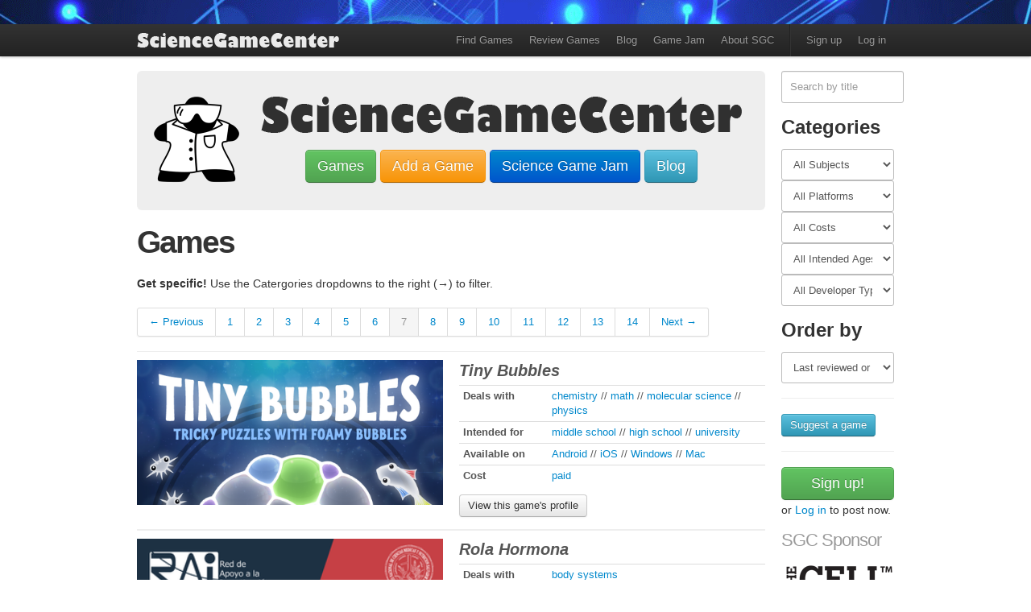

--- FILE ---
content_type: text/html; charset=utf-8
request_url: https://www.sciencegamecenter.org/games?page=7
body_size: 6314
content:
<!DOCTYPE html>
<html>
  <head>
  <title>Games | The Science Game Center</title>
  <link rel="stylesheet" media="all" href="/assets/application-c427483cb618d0631c59edc889135cdf.css" />
  <script src="/assets/application-03ef207d90872be7244660448420ebbd.js"></script>
  <meta name="csrf-param" content="authenticity_token" />
<meta name="csrf-token" content="SOB9KoFXLlmAWF7DZ/w9l9XI/aqkXod32jXKjZ2X2zH34aiGxaJHREcQvR8ywIPGzLPaIc5Q8XUdx0fFVi7sgg==" />
  <meta name="viewport" content="width=device-width, initial-scale=1.0">
  <meta http-equiv="X-UA-Compatible" content="IE=Edge,chrome=IE8">
  <!--[if lt IE 9]>
<script src="//html5shim.googlecode.com/svn/trunk/html5.js"></script>
<![endif]-->
  <script type="text/javascript">
  var _gaq = _gaq || [];
  _gaq.push(['_setAccount', 'UA-48388008-4']);
  _gaq.push(['_trackPageview']);

  (function() {
    var ga = document.createElement('script'); ga.type = 'text/javascript'; ga.async = true;
    ga.src = ('https:' == document.location.protocol ? 'https://ssl' : 'http://www') + '.google-analytics.com/ga.js';
    var s = document.getElementsByTagName('script')[0]; s.parentNode.insertBefore(ga, s);
  })();
</script>
<script type="text/javascript">
	function recordOutboundLink(link, category, action) {
	  _gat._getTrackerByName()._trackEvent(category, action);
	  setTimeout('window.open("' + link.href + '")', 100);
	}
</script>
<script type="text/javascript">
    var addthis_config = {
       data_ga_property: 'UA-48388008-4',
       data_ga_social : true
    };
</script>


  <link rel="apple-touch-icon" sizes="180x180" href="/apple-touch-icon.png">
  <link rel="icon" type="image/png" sizes="32x32" href="/favicon-32x32.png">
  <link rel="icon" type="image/png" sizes="16x16" href="/favicon-16x16.png">
  <link rel="manifest" href="/site.webmanifest">
</head>

  <body>
    <div id="top_banners_wrapper">
	<div class="container" id="top_banners">
		<div class="row">
			<div class="span9" id="leading_banner">
				<div style="height: 30px;">&nbsp;</div>
			</div>
			<div class="span3" id="top_corner_banner">
			</div>
		</div>
	</div>
</div>

    <header class="navbar">
  <div class="navbar-inner">
    <div class="container">
      <a class="brand" style="padding-bottom: 0" href="/"><img alt="Science" title="" src="/assets/navlogo_slice01-b088e4d9d22b56855de143f5163caebb.png" /><img alt="Game" title="" src="/assets/navlogo_slice02-cfe4e81ad76b6493b63f4b4d22df8056.png" /><img alt="Center" title="" src="/assets/navlogo_slice03-d113774b99786c62196b9ad151dd8a90.png" /></a>

      <a class="btn btn-navbar" data-toggle="collapse" data-target=".nav-collapse">
        <span class="icon-bar"></span>
        <span class="icon-bar"></span>
        <span class="icon-bar"></span>
      </a>

      <nav class="nav-collapse">
        <ul class="nav pull-right">
          <li><a href="/games">Find Games</a></li>
          <li><a href="/review">Review Games</a></li>
          <li><a href="/blog_posts">Blog</a></li>
          <li><a href="/jam">Game Jam</a></li>
          <li><a href="/about">About SGC</a></li>
          <li class="divider-vertical"></li>
          <li><a href="/signup">Sign up</a></li>
          <li><a href="/login">Log in</a></li>
        </ul>
      </nav>
    </div>
  </div>
</header>

    <div class="container" id="content-container">
      <!--[if lte IE 6]>
<div class="alert alert-error">
  <b>Be aware:</b> The Science Game Center, like most modern web sites, does not support your outdated version of Internet Explorer. Please <a href="http://windows.microsoft.com/en-US/internet-explorer/downloads/ie">update your browser</a> or <a href="http://www.google.com/chromeframe">get Chrome Frame</a> to improve your experience here and elsewhere.
  <a class='close' data-dismiss='alert' href='#'>&times;</a>
</div>
<![endif]-->
      

      <div class="row-fluid">
        <div class="span10">
            <div class="center hero-unit" style="padding: 20px 10px; margin-bottom: 20px;">
  <img alt="" style="float: left; width: 125px;" class="hidden-phone" src="/assets/dr-mascot-6cf37eeadace3158851d86b1bc202501.png" />
  <h1>
    <img alt="Science" style="max-width: 100%;" src="/assets/sgc-logo-600_01-c0e7907c3e24b4ea44c5d001e145cb30.png" /><img alt="Game" style="max-width: 100%;" src="/assets/sgc-logo-600_02-11ced65cba92e197142bde64a3146bcf.png" /><img alt="Center" style="max-width: 100%;" src="/assets/sgc-logo-600_03-0863b9b548d81872ab89ff7f6ca50f7e.png" />
  </h1>
  <br />
  <p>
    <a class="btn btn-large btn-success" style="margin-bottom: 5px;" href="/games">Games</a>
    <a class="btn btn-large btn-warning" style="margin-bottom: 5px;" href="/games/new">Add a Game</a>
    <br class="visible-phone" />
    <a class="btn btn-large btn-primary" style="margin-bottom: 5px;" href="/jam">Science Game Jam</a>
    <a class="btn btn-large btn-info" style="margin-bottom: 5px;" href="/blog_posts">Blog</a>
  </p>
</div>


          

		<h1 class="left">Games</h1>
		<p>
				<span class="visible-phone"><strong>Get specific!</strong> Use the Catergories dropdowns <a href="#categories_top">below (&#8595;)</a> to filter.</span>
				<span class="hidden-phone"><strong>Get specific!</strong> Use the Catergories dropdowns to the right (&#8594;) to filter.</span>
		</p>
		<div class="pagination"><ul><li class="prev previous_page "><a rel="prev" href="/games?page=6">&#8592; Previous</a></li> <li><a rel="start" href="/games?page=1">1</a></li> <li><a href="/games?page=2">2</a></li> <li><a href="/games?page=3">3</a></li> <li><a href="/games?page=4">4</a></li> <li><a href="/games?page=5">5</a></li> <li><a rel="prev" href="/games?page=6">6</a></li> <li class="active"><a href="/games?page=7">7</a></li> <li><a rel="next" href="/games?page=8">8</a></li> <li><a href="/games?page=9">9</a></li> <li><a href="/games?page=10">10</a></li> <li><a href="/games?page=11">11</a></li> <li><a href="/games?page=12">12</a></li> <li><a href="/games?page=13">13</a></li> <li><a href="/games?page=14">14</a></li> <li class="next next_page "><a rel="next" href="/games?page=8">Next &#8594;</a></li></ul></div>

		<ul class="games">
		  <li class="row">
	<div class="game span10">
		<div class="row">
			<div class="span5 boxart">
				<a style="background-image: url(&#39;https://s3.amazonaws.com/production2.sciencegamecenter.org/games/boxarts/000/000/168/large/Main-Capsule-616x353.png?1519755288&#39;);" href="/games/tiny-bubbles">
					&nbsp;
</a>			</div>
			<div class="span5">
			  <p class="title"><i><a href="/games/tiny-bubbles">Tiny Bubbles</a></i></p>
			  <table class="table table-condensed game_info">

	<tbody>
		<tr>
			<td class="info-key">
				<b>Deals with</b>
			</td>
			<td class="info-value">
				<a title="See all games that deal with chemistry" href="/games?subject=chemistry">chemistry</a> // <a title="See all games that deal with math" href="/games?subject=math">math</a> // <a title="See all games that deal with molecular science" href="/games?subject=molecular+science">molecular science</a> // <a title="See all games that deal with physics" href="/games?subject=physics">physics</a>
			</td>
		</tr>
		<tr>
			<td class="info-key">
				<b>Intended for</b>
			</td>
			<td class="info-value">
				<a title="See all games intended for middle school" href="/games?intended_for=middle+school">middle school</a> // <a title="See all games intended for high school" href="/games?intended_for=high+school">high school</a> // <a title="See all games intended for university" href="/games?intended_for=university">university</a>
			</td>
		</tr>
		<tr>
		<tr>
			<td class="info-key">
				<b>Available on</b>
			</td>
			<td class="info-value">
				<a title="See all games available for Android" href="/games?platform=Android">Android</a> // <a title="See all games available for iOS" href="/games?platform=iOS">iOS</a> // <a title="See all games available for Windows" href="/games?platform=Windows">Windows</a> // <a title="See all games available for Mac" href="/games?platform=Mac">Mac</a>
			</td>
		</tr>
		<tr>
			<td class="info-key">
				<b>Cost</b>
			</td>
			<td class="info-value">
				<a title="See all paid games" href="/games?cost=paid">paid</a>
			</td>
		</tr>
	</tbody>
</table>

				<small><a class="btn" style="margin: 5px; margin-left: 0; font-weight: normal;" href="/games/tiny-bubbles">View this game&#39;s profile</a></small>
			</div>
		</div>
	</div>
</li>
<li class="row">
	<div class="game span10">
		<div class="row">
			<div class="span5 boxart">
				<a style="background-image: url(&#39;https://s3.amazonaws.com/production2.sciencegamecenter.org/games/boxarts/000/000/173/large/6.png?1523461349&#39;);" href="/games/rola-hormona">
					&nbsp;
</a>			</div>
			<div class="span5">
			  <p class="title"><i><a href="/games/rola-hormona">Rola Hormona</a></i></p>
			  <table class="table table-condensed game_info">

	<tbody>
		<tr>
			<td class="info-key">
				<b>Deals with</b>
			</td>
			<td class="info-value">
				<a title="See all games that deal with body systems" href="/games?subject=body+systems">body systems</a>
			</td>
		</tr>
		<tr>
			<td class="info-key">
				<b>Intended for</b>
			</td>
			<td class="info-value">
				<a title="See all games intended for middle school" href="/games?intended_for=middle+school">middle school</a> // <a title="See all games intended for high school" href="/games?intended_for=high+school">high school</a>
			</td>
		</tr>
		<tr>
		<tr>
			<td class="info-key">
				<b>Available on</b>
			</td>
			<td class="info-value">
				<a title="See all games available for Android" href="/games?platform=Android">Android</a> // <a title="See all games available for iOS" href="/games?platform=iOS">iOS</a>
			</td>
		</tr>
		<tr>
			<td class="info-key">
				<b>Cost</b>
			</td>
			<td class="info-value">
				<a title="See all free games" href="/games?cost=free">free</a>
			</td>
		</tr>
	</tbody>
</table>

				<small><a class="btn" style="margin: 5px; margin-left: 0; font-weight: normal;" href="/games/rola-hormona">View this game&#39;s profile</a></small>
			</div>
		</div>
	</div>
</li>
<li class="row">
	<div class="game span10">
		<div class="row">
			<div class="span5 boxart">
				<a style="background-image: url(&#39;https://s3.amazonaws.com/production2.sciencegamecenter.org/games/boxarts/000/000/172/large/caffeine.png?1522332763&#39;);" href="/games/organic-pop">
					&nbsp;
</a>			</div>
			<div class="span5">
			  <p class="title"><i><a href="/games/organic-pop">Organic Pop</a></i></p>
			  <table class="table table-condensed game_info">

	<tbody>
		<tr>
			<td class="info-key">
				<b>Deals with</b>
			</td>
			<td class="info-value">
				<a title="See all games that deal with biology" href="/games?subject=biology">biology</a> // <a title="See all games that deal with chemistry" href="/games?subject=chemistry">chemistry</a> // <a title="See all games that deal with drugs" href="/games?subject=drugs">drugs</a> // <a title="See all games that deal with medicine" href="/games?subject=medicine">medicine</a> // <a title="See all games that deal with science" href="/games?subject=science">science</a>
			</td>
		</tr>
		<tr>
			<td class="info-key">
				<b>Intended for</b>
			</td>
			<td class="info-value">
				<a title="See all games intended for middle school" href="/games?intended_for=middle+school">middle school</a> // <a title="See all games intended for high school" href="/games?intended_for=high+school">high school</a> // <a title="See all games intended for university" href="/games?intended_for=university">university</a>
			</td>
		</tr>
		<tr>
		<tr>
			<td class="info-key">
				<b>Available on</b>
			</td>
			<td class="info-value">
				<a title="See all games available for Android" href="/games?platform=Android">Android</a> // <a title="See all games available for iOS" href="/games?platform=iOS">iOS</a>
			</td>
		</tr>
		<tr>
			<td class="info-key">
				<b>Cost</b>
			</td>
			<td class="info-value">
				<a title="See all free games" href="/games?cost=free">free</a>
			</td>
		</tr>
	</tbody>
</table>

				<small><a class="btn" style="margin: 5px; margin-left: 0; font-weight: normal;" href="/games/organic-pop">View this game&#39;s profile</a></small>
			</div>
		</div>
	</div>
</li>
<li class="row">
	<div class="game span10">
		<div class="row">
			<div class="span5 boxart">
				<a style="background-image: url(&#39;https://s3.amazonaws.com/production2.sciencegamecenter.org/games/boxarts/000/000/164/large/aquation.png?1513741970&#39;);" href="/games/aquation-the-freshwater-access-game">
					&nbsp;
</a>			</div>
			<div class="span5">
			  <p class="title"><i><a href="/games/aquation-the-freshwater-access-game">Aquation: The Freshwater Access Game</a></i></p>
			  <table class="table table-condensed game_info">

	<tbody>
		<tr>
			<td class="info-key">
				<b>Deals with</b>
			</td>
			<td class="info-value">
				<a title="See all games that deal with ecology" href="/games?subject=ecology">ecology</a> // <a title="See all games that deal with geography" href="/games?subject=geography">geography</a> // <a title="See all games that deal with science" href="/games?subject=science">science</a> // <a title="See all games that deal with technology development" href="/games?subject=technology+development">technology development</a>
			</td>
		</tr>
		<tr>
			<td class="info-key">
				<b>Intended for</b>
			</td>
			<td class="info-value">
				<a title="See all games intended for elementary school" href="/games?intended_for=elementary+school">elementary school</a> // <a title="See all games intended for middle school" href="/games?intended_for=middle+school">middle school</a> // <a title="See all games intended for high school" href="/games?intended_for=high+school">high school</a>
			</td>
		</tr>
		<tr>
		<tr>
			<td class="info-key">
				<b>Available on</b>
			</td>
			<td class="info-value">
				<a title="See all games available for Web" href="/games?platform=Web">Web</a> // <a title="See all games available for Android" href="/games?platform=Android">Android</a> // <a title="See all games available for iOS" href="/games?platform=iOS">iOS</a>
			</td>
		</tr>
		<tr>
			<td class="info-key">
				<b>Cost</b>
			</td>
			<td class="info-value">
				<a title="See all free games" href="/games?cost=free">free</a>
			</td>
		</tr>
	</tbody>
</table>

				<small><a class="btn" style="margin: 5px; margin-left: 0; font-weight: normal;" href="/games/aquation-the-freshwater-access-game">View this game&#39;s profile</a></small>
			</div>
		</div>
	</div>
</li>
<li class="row">
	<div class="game span10">
		<div class="row">
			<div class="span5 boxart">
				<a style="background-image: url(&#39;https://s3.amazonaws.com/production2.sciencegamecenter.org/games/boxarts/000/000/167/large/CD4Hunter_logo.jpg?1518883968&#39;);" href="/games/cd4-hunter">
					&nbsp;
</a>			</div>
			<div class="span5">
			  <p class="title"><i><a href="/games/cd4-hunter">CD4 Hunter</a></i></p>
			  <table class="table table-condensed game_info">

	<tbody>
		<tr>
			<td class="info-key">
				<b>Deals with</b>
			</td>
			<td class="info-value">
				<a title="See all games that deal with science" href="/games?subject=science">science</a>
			</td>
		</tr>
		<tr>
			<td class="info-key">
				<b>Intended for</b>
			</td>
			<td class="info-value">
				<a title="See all games intended for high school" href="/games?intended_for=high+school">high school</a> // <a title="See all games intended for university" href="/games?intended_for=university">university</a>
			</td>
		</tr>
		<tr>
		<tr>
			<td class="info-key">
				<b>Available on</b>
			</td>
			<td class="info-value">
				<a title="See all games available for Android" href="/games?platform=Android">Android</a> // <a title="See all games available for iOS" href="/games?platform=iOS">iOS</a>
			</td>
		</tr>
		<tr>
			<td class="info-key">
				<b>Cost</b>
			</td>
			<td class="info-value">
				<a title="See all free games" href="/games?cost=free">free</a>
			</td>
		</tr>
	</tbody>
</table>

				<small><a class="btn" style="margin: 5px; margin-left: 0; font-weight: normal;" href="/games/cd4-hunter">View this game&#39;s profile</a></small>
			</div>
		</div>
	</div>
</li>
<li class="row">
	<div class="game span10">
		<div class="row">
			<div class="span5 boxart">
				<a style="background-image: url(&#39;https://s3.amazonaws.com/production2.sciencegamecenter.org/games/boxarts/000/000/147/large/DisasterDetector_TitleScreen.png?1498773664&#39;);" href="/games/disaster-detector">
					&nbsp;
</a>			</div>
			<div class="span5">
			  <p class="title"><i><a href="/games/disaster-detector">Disaster Detector</a></i></p>
			  <table class="table table-condensed game_info">

	<tbody>
		<tr>
			<td class="info-key">
				<b>Deals with</b>
			</td>
			<td class="info-value">
				<a title="See all games that deal with geology" href="/games?subject=geology">geology</a> // <a title="See all games that deal with physics" href="/games?subject=physics">physics</a> // <a title="See all games that deal with science" href="/games?subject=science">science</a>
			</td>
		</tr>
		<tr>
			<td class="info-key">
				<b>Intended for</b>
			</td>
			<td class="info-value">
				<a title="See all games intended for middle school" href="/games?intended_for=middle+school">middle school</a>
			</td>
		</tr>
		<tr>
		<tr>
			<td class="info-key">
				<b>Available on</b>
			</td>
			<td class="info-value">
				<a title="See all games available for Web" href="/games?platform=Web">Web</a> // <a title="See all games available for Android" href="/games?platform=Android">Android</a> // <a title="See all games available for iOS" href="/games?platform=iOS">iOS</a>
			</td>
		</tr>
		<tr>
			<td class="info-key">
				<b>Cost</b>
			</td>
			<td class="info-value">
				<a title="See all free games" href="/games?cost=free">free</a>
			</td>
		</tr>
	</tbody>
</table>

				<small><a class="btn" style="margin: 5px; margin-left: 0; font-weight: normal;" href="/games/disaster-detector">View this game&#39;s profile</a></small>
			</div>
		</div>
	</div>
</li>
<li class="row">
	<div class="game span10">
		<div class="row">
			<div class="span5 boxart">
				<a style="background-image: url(&#39;https://s3.amazonaws.com/production2.sciencegamecenter.org/games/boxarts/000/000/163/large/image2993.png?1507174230&#39;);" href="/games/org-chem-adventure--2">
					&nbsp;
</a>			</div>
			<div class="span5">
			  <p class="title"><i><a href="/games/org-chem-adventure--2">Org Chem Adventure</a></i></p>
			  <table class="table table-condensed game_info">

	<tbody>
		<tr>
			<td class="info-key">
				<b>Deals with</b>
			</td>
			<td class="info-value">
				<a title="See all games that deal with chemistry" href="/games?subject=chemistry">chemistry</a> // <a title="See all games that deal with molecular science" href="/games?subject=molecular+science">molecular science</a>
			</td>
		</tr>
		<tr>
			<td class="info-key">
				<b>Intended for</b>
			</td>
			<td class="info-value">
				<a title="See all games intended for high school" href="/games?intended_for=high+school">high school</a> // <a title="See all games intended for university" href="/games?intended_for=university">university</a>
			</td>
		</tr>
		<tr>
		<tr>
			<td class="info-key">
				<b>Available on</b>
			</td>
			<td class="info-value">
				<a title="See all games available for Android" href="/games?platform=Android">Android</a>
			</td>
		</tr>
		<tr>
			<td class="info-key">
				<b>Cost</b>
			</td>
			<td class="info-value">
				<a title="See all free games" href="/games?cost=free">free</a>
			</td>
		</tr>
	</tbody>
</table>

				<small><a class="btn" style="margin: 5px; margin-left: 0; font-weight: normal;" href="/games/org-chem-adventure--2">View this game&#39;s profile</a></small>
			</div>
		</div>
	</div>
</li>
<li class="row">
	<div class="game span10">
		<div class="row">
			<div class="span5 boxart">
				<a style="background-image: url(&#39;https://s3.amazonaws.com/production2.sciencegamecenter.org/games/boxarts/000/000/160/large/SpiralPic_huge_wide.png?1506970060&#39;);" href="/games/gravity-simulator">
					&nbsp;
</a>			</div>
			<div class="span5">
			  <p class="title"><i><a href="/games/gravity-simulator">Gravity Simulator</a></i></p>
			  <table class="table table-condensed game_info">

	<tbody>
		<tr>
			<td class="info-key">
				<b>Deals with</b>
			</td>
			<td class="info-value">
				<a title="See all games that deal with astrophysics" href="/games?subject=astrophysics">astrophysics</a> // <a title="See all games that deal with math" href="/games?subject=math">math</a> // <a title="See all games that deal with physics" href="/games?subject=physics">physics</a>
			</td>
		</tr>
		<tr>
			<td class="info-key">
				<b>Intended for</b>
			</td>
			<td class="info-value">
				<a title="See all games intended for middle school" href="/games?intended_for=middle+school">middle school</a> // <a title="See all games intended for high school" href="/games?intended_for=high+school">high school</a> // <a title="See all games intended for university" href="/games?intended_for=university">university</a>
			</td>
		</tr>
		<tr>
		<tr>
			<td class="info-key">
				<b>Available on</b>
			</td>
			<td class="info-value">
				<a title="See all games available for Web" href="/games?platform=Web">Web</a> // <a title="See all games available for Windows" href="/games?platform=Windows">Windows</a> // <a title="See all games available for Mac" href="/games?platform=Mac">Mac</a>
			</td>
		</tr>
		<tr>
			<td class="info-key">
				<b>Cost</b>
			</td>
			<td class="info-value">
				<a title="See all free demo games" href="/games?cost=free+demo">free demo</a>
			</td>
		</tr>
	</tbody>
</table>

				<small><a class="btn" style="margin: 5px; margin-left: 0; font-weight: normal;" href="/games/gravity-simulator">View this game&#39;s profile</a></small>
			</div>
		</div>
	</div>
</li>
<li class="row">
	<div class="game span10">
		<div class="row">
			<div class="span5 boxart">
				<a style="background-image: url(&#39;https://s3.amazonaws.com/production2.sciencegamecenter.org/games/boxarts/000/000/152/large/Valence.PNG?1500251029&#39;);" href="/games/valence">
					&nbsp;
</a>			</div>
			<div class="span5">
			  <p class="title"><i><a href="/games/valence">Valence</a></i></p>
			  <table class="table table-condensed game_info">

	<tbody>
		<tr>
			<td class="info-key">
				<b>Deals with</b>
			</td>
			<td class="info-value">
				<a title="See all games that deal with chemistry" href="/games?subject=chemistry">chemistry</a> // <a title="See all games that deal with math" href="/games?subject=math">math</a>
			</td>
		</tr>
		<tr>
			<td class="info-key">
				<b>Intended for</b>
			</td>
			<td class="info-value">
				<a title="See all games intended for middle school" href="/games?intended_for=middle+school">middle school</a> // <a title="See all games intended for high school" href="/games?intended_for=high+school">high school</a>
			</td>
		</tr>
		<tr>
		<tr>
			<td class="info-key">
				<b>Available on</b>
			</td>
			<td class="info-value">
				<a title="See all games available for Tabletop" href="/games?platform=Tabletop">Tabletop</a>
			</td>
		</tr>
		<tr>
			<td class="info-key">
				<b>Cost</b>
			</td>
			<td class="info-value">
				<a title="See all paid games" href="/games?cost=paid">paid</a>
			</td>
		</tr>
	</tbody>
</table>

				<small><a class="btn" style="margin: 5px; margin-left: 0; font-weight: normal;" href="/games/valence">View this game&#39;s profile</a></small>
			</div>
		</div>
	</div>
</li>
<li class="row">
	<div class="game span10">
		<div class="row">
			<div class="span5 boxart">
				<a style="background-image: url(&#39;https://s3.amazonaws.com/production2.sciencegamecenter.org/games/boxarts/000/000/159/large/Search_Box.png?1504806278&#39;);" href="/games/selenium-argon-carbon-hydrogen-search">
					&nbsp;
</a>			</div>
			<div class="span5">
			  <p class="title"><i><a href="/games/selenium-argon-carbon-hydrogen-search">Selenium-Argon-Carbon-Hydrogen [SeArCH]</a></i></p>
			  <table class="table table-condensed game_info">

	<tbody>
		<tr>
			<td class="info-key">
				<b>Deals with</b>
			</td>
			<td class="info-value">
				<a title="See all games that deal with chemistry" href="/games?subject=chemistry">chemistry</a>
			</td>
		</tr>
		<tr>
			<td class="info-key">
				<b>Intended for</b>
			</td>
			<td class="info-value">
				<a title="See all games intended for middle school" href="/games?intended_for=middle+school">middle school</a> // <a title="See all games intended for high school" href="/games?intended_for=high+school">high school</a> // <a title="See all games intended for university" href="/games?intended_for=university">university</a>
			</td>
		</tr>
		<tr>
		<tr>
			<td class="info-key">
				<b>Available on</b>
			</td>
			<td class="info-value">
				<a title="See all games available for Tabletop" href="/games?platform=Tabletop">Tabletop</a>
			</td>
		</tr>
		<tr>
			<td class="info-key">
				<b>Cost</b>
			</td>
			<td class="info-value">
				<a title="See all paid games" href="/games?cost=paid">paid</a>
			</td>
		</tr>
	</tbody>
</table>

				<small><a class="btn" style="margin: 5px; margin-left: 0; font-weight: normal;" href="/games/selenium-argon-carbon-hydrogen-search">View this game&#39;s profile</a></small>
			</div>
		</div>
	</div>
</li>

		</ul>

		<div class="pagination"><ul><li class="prev previous_page "><a rel="prev" href="/games?page=6">&#8592; Previous</a></li> <li><a rel="start" href="/games?page=1">1</a></li> <li><a href="/games?page=2">2</a></li> <li><a href="/games?page=3">3</a></li> <li><a href="/games?page=4">4</a></li> <li><a href="/games?page=5">5</a></li> <li><a rel="prev" href="/games?page=6">6</a></li> <li class="active"><a href="/games?page=7">7</a></li> <li><a rel="next" href="/games?page=8">8</a></li> <li><a href="/games?page=9">9</a></li> <li><a href="/games?page=10">10</a></li> <li><a href="/games?page=11">11</a></li> <li><a href="/games?page=12">12</a></li> <li><a href="/games?page=13">13</a></li> <li><a href="/games?page=14">14</a></li> <li class="next next_page "><a rel="next" href="/games?page=8">Next &#8594;</a></li></ul></div>

		<p><a href="/games/new">Suggest a game</a></p>


          <hr class="hidden-desktop" />
        </div>
        <div class="span2" id="side_ads_container">
            
<form action="/games?page=7" accept-charset="UTF-8" method="get"><input name="utf8" type="hidden" value="&#x2713;" />
  <input type="search" name="title" id="title" placeholder="Search by title" class="span2" />

  
  
  
  
  
  
</form>
<h2 id="categories_top">Categories</h2>

<div id="subject_dropdown">
<select name="game[subject]" id="game_subject"><option value="">All Subjects</option>
<option value="#SGJ2022">#SGJ2022</option>
<option value="astrophysics">astrophysics</option>
<option value="biodiversity">biodiversity</option>
<option value="biology">biology</option>
<option value="body systems">body systems</option>
<option value="botany">botany</option>
<option value="careers in science">careers in science</option>
<option value="cells">cells</option>
<option value="chemistry">chemistry</option>
<option value="computer science">computer science</option>
<option value="disease">disease</option>
<option value="drugs">drugs</option>
<option value="ecology">ecology</option>
<option value="evolution">evolution</option>
<option value="experimental design">experimental design</option>
<option value="experimental methods">experimental methods</option>
<option value="fitness">fitness</option>
<option value="game development">game development</option>
<option value="genetics">genetics</option>
<option value="geography">geography</option>
<option value="geology">geology</option>
<option value="history">history</option>
<option value="math">math</option>
<option value="medicine">medicine</option>
<option value="molecular science">molecular science</option>
<option value="physics">physics</option>
<option value="plants">plants</option>
<option value="programming">programming</option>
<option value="science">science</option>
<option value="technology development">technology development</option>
<option value="zoology">zoology</option></select>
</div>
<div id="platform_dropdown">
<select name="game[platform]" id="game_platform"><option value="">All Platforms</option>
<option value="Web">Web</option>
<option value="Android">Android</option>
<option value="iOS">iOS</option>
<option value="Windows">Windows</option>
<option value="Mac">Mac</option>
<option value="Tabletop">Tabletop</option></select>
</div>
<div id="cost_dropdown">
<select name="game[cost]" id="game_cost"><option value="">All Costs</option>
<option value="paid">paid</option>
<option value="free demo">free demo</option>
<option value="free">free</option></select>
</div>
<div id="intended_for_dropdown">
<select name="game[intended_for]" id="game_intended_for"><option value="">All Intended Ages</option>
<option value="elementary school">elementary school</option>
<option value="middle school">middle school</option>
<option value="high school">high school</option>
<option value="university">university</option></select>
</div>
<div id="developer_type_dropdown">
<select name="game[developer_type]" id="game_developer_type"><option value="">All Developer Types</option>
<option value="academic developer">academic developer</option>
<option value="professional developer">professional developer</option>
<option value="open source community">open source community</option></select>
</div>

<h2 id="order_by_top">Order by</h2>
<div id="orber_by_dropdown">
<select name="game[order_by]" id="game_order_by"><option value="updated_at">Last reviewed or updated</option>
<option value="reviews_average_total_rating">Highest average rating</option>
<option value="reviews_count">Most reviews</option>
<option value="created_at">Last added</option>
<option value="title">Title A-Z</option></select>
</div>


<script>
$(document).ready(function() {
    $('#game_order_by').bind('change', function(event) {
      if (event.target.value) {
    			window.location.href = "/games?order_by="+event.target.value;
      } else {
      	window.location.href = "/games";
      }
    });
    $('#game_subject').bind('change', function(event) {
      if (event.target.value) {
    			window.location.href = "/games?subject="+event.target.value;
      } else {
      	window.location.href = "/games";
      }
    });
    $('#game_platform').bind('change', function(event) {
      if (event.target.value) {
    			window.location.href = "/games?platform="+event.target.value;
      } else {
      	window.location.href = "/games";
      }
    });
    $('#game_cost').bind('change', function(event) {
      if (event.target.value) {
    			window.location.href = "/games?cost="+event.target.value;
      } else {
      	window.location.href = "/games";
      }
    });
    $('#game_intended_for').bind('change', function(event) {
      if (event.target.value) {
    			window.location.href = "/games?intended_for="+event.target.value;
      } else {
      	window.location.href = "/games";
      }
    });
    $('#game_developer_type').bind('change', function(event) {
      if (event.target.value) {
    			window.location.href = "/games?developer_type="+event.target.value;
      } else {
      	window.location.href = "/games";
      }
    });
});
</script>

                    <hr />
        <p><a class="btn btn-info" href="/games/new">Suggest a game</a></p>

            <hr />
          
          <p>
            <a class="btn btn-large btn-success" style="width: 110px;" href="/signup">Sign up!</a>
             or <a href="/login">Log in</a> to post now.
          </p>

          <h3>SGC Sponsor</h3>
          <a target="_blank" href="http://www.cellimagelibrary.org/"><img height="140" width="140" style="margin-bottom: 10px;" alt="The CELL: an image library" src="/assets/cell_image_library-140-68241df5c92cf6fcf503b626f9b12bfa.png" /></a>

          <br /><br />
          <a href="/games?platform=Tabletop"><img height="140" width="140" style="margin-bottom: 10px;" alt="Dr. Meeple says, &quot;We have tabletop games, too!&quot;" src="/assets/dr-mascot-tabletop-ad-49c81a6c898ff45944cd806c6969be61.png" /></a>

          
<div class="share_buttons well" style="overflow: visible;">
	<h3 style="margin-top: 0;">Share This</h3>
	<!-- AddThis Button BEGIN -->
	<div class="addthis_toolbox addthis_default_style" style="right:50px;top:50px;">
	<a class="addthis_button_facebook_like"></a>
	<a class="addthis_button_tweet" tw:via="SciGame"></a>
	<a class="addthis_button_linkedin_counter" li:counter="side"></a>
	<a class="addthis_counter addthis_pill_style"></a>
	</div>
	<script type="text/javascript" src="//s7.addthis.com/js/300/addthis_widget.js#pubid=ra-511548c47b5e21ba"></script>
	<!-- AddThis Button END -->
</div>

<style>
	.share_buttons {
		margin-top: 16px;
	}
	.share_buttons a {
		margin-bottom: 5px;
    
	}
	.share_buttons .addthis_button_facebook_like {
		margin-bottom: 0;
	}
</style>

<!-- This script makes the share boxes float -->
<script>
$(document).ready(function() {

    var div = $('.share_buttons');
    var start = 800;//$(div).offset().top;

    $.event.add(window, "scroll", function() {
	    	var width = $(window).width();
        var p = $(window).scrollTop();
        $(div).css('max-width', '100px');
        $(div).css('top',((p)>start) ? '12px' : '');
        if (width > 768) {
        	$(div).css('position',((p)>start) ? 'fixed' : 'static');
        } else {
        	$(div).css('position','static');
        }
    });
});
</script><!-- End responsive floaty recommend script by John P. Pray, adapted from http://viralpatel.net/blogs/scroll-fix-header-jquery-facebook/ -->

                    <h3 style="margin-top: 0;">Get News</h3>
          <!-- Begin MailChimp Signup Form -->
<div id="mc_embed_signup">
<form action="https://sciencegamecenter.us6.list-manage.com/subscribe/post?u=31dd5a920de1620070c1717f0&amp;id=4c21bebe8e" method="post" id="mc-embedded-subscribe-form" name="mc-embedded-subscribe-form" class="validate" target="_blank" novalidate>
<div class="mc-field-group">
	<label for="mce-EMAIL">Email Address</label>
	<input type="email" value="" name="EMAIL" class="required email" id="mce-EMAIL" placeholder="you@there.com">
</div>
	<div id="mce-responses" class="clear">
		<div class="response" id="mce-error-response" style="display:none"></div>
		<div class="response" id="mce-success-response" style="display:none"></div>
	</div>	<div class="clear"><input type="submit" value="Subscribe!" name="subscribe" id="mc-embedded-subscribe" class="btn" style="width: 100%; margin-top: 5px;"></div>
</form>
</div>
<!--End mc_embed_signup-->


          <a href="https://twitter.com/SciGame" class="twitter-follow-button" data-show-count="false" data-width="140px" >Follow @SciGame</a>
          <script>!function(d,s,id){var js,fjs=d.getElementsByTagName(s)[0];if(!d.getElementById(id)){js=d.createElement(s);js.id=id;js.src="//platform.twitter.com/widgets.js";fjs.parentNode.insertBefore(js,fjs);}}(document,"script","twitter-wjs");</script>
        </div>
      </div>

      <footer class="footer">
  <div class="row">
    <div class="span12">
    	<small>
    		Brought to you by <a href="http://www.molecularjig.com/">Molecular Jig Games</a>
    	</small>
    	<nav>
        <ul>
          <li><a href="/about">About</a></li>
          <li><a href="/contact">Contact</a></li>
          <li><a href="/privacy">Terms &amp; Privacy</a></li>
          <li><a href="/blog_posts">Blog</a></li>
          <li><a target="_blank" href="https://www.twitter.com/SciGame">Twitter</a></li>
        </ul>
      </nav>
    </div>
  </div>
</footer>

      
    </div>
  <script defer src="https://static.cloudflareinsights.com/beacon.min.js/vcd15cbe7772f49c399c6a5babf22c1241717689176015" integrity="sha512-ZpsOmlRQV6y907TI0dKBHq9Md29nnaEIPlkf84rnaERnq6zvWvPUqr2ft8M1aS28oN72PdrCzSjY4U6VaAw1EQ==" data-cf-beacon='{"version":"2024.11.0","token":"666e7223b954411799cd22adfef7584c","r":1,"server_timing":{"name":{"cfCacheStatus":true,"cfEdge":true,"cfExtPri":true,"cfL4":true,"cfOrigin":true,"cfSpeedBrain":true},"location_startswith":null}}' crossorigin="anonymous"></script>
</body>
</html>
